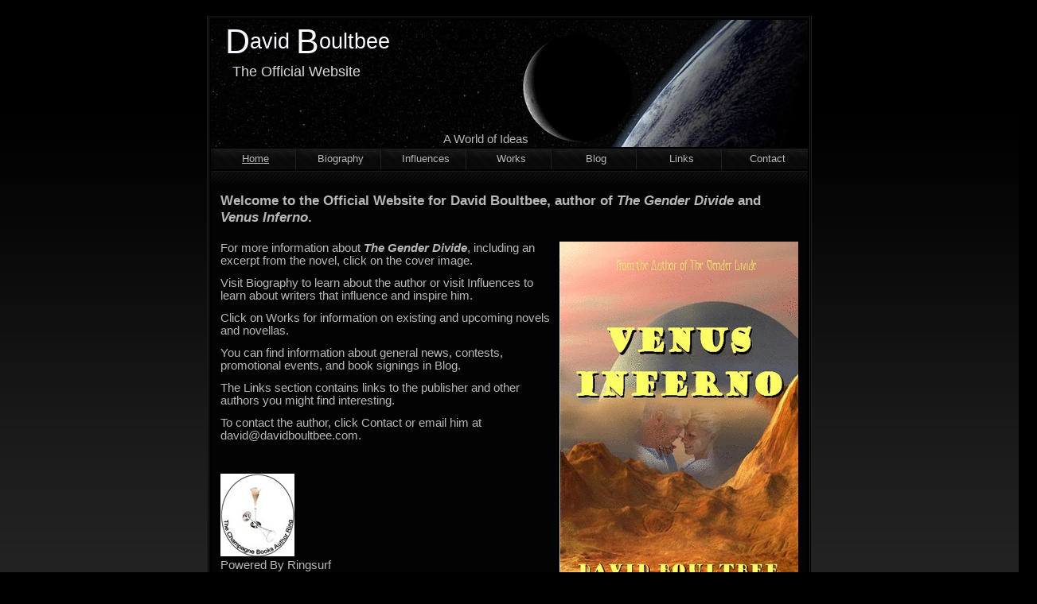

--- FILE ---
content_type: text/html; charset=UTF-8
request_url: http://davidboultbee.com/
body_size: 1570
content:
<!DOCTYPE html PUBLIC "-//W3C//DTD XHTML 1.1//EN" "http://www.w3.org/TR/xhtml11/DTD/xhtml11.dtd">
<html>
<head>
<meta http-equiv="content-type" content="text/html; charset=iso-8859-1"/>
<meta name="description" content="Official Website for David Boultbee, author of The Gender Divide. Site contains major influences, authors blog, and a list of his works. It also contains personal information and photos."/>
<meta name="keywords" content="David Boultbee, science fiction novelist, Official author website, science fiction author, sf, sci-fi, science fiction novels, science fiction, published writer, The Gender Divide, The Lake Effect, David Boltbe, David Boltby, David Boltbee"/> 
<meta name="author" content="author"/> 
<link rel="stylesheet" type="text/css" href="scripts.css"/>
<title>David Boultbee - The Official Website</title>
</head>
<body>
<table class="main">
<tr><td>
	<table class="gfx">
	<tr height="50px"><td>
		<table cellpadding="0" cellspacing="0" borer="0"><tr>
		<td><h1>D</h1></td>
                <td><h4>avid&nbsp;</h4></td>
                <td><h1>B</h1></td>
                <td><h4>oultbee</h4></td>
		</tr></table>
	</td></tr>
	<tr valign="top" height="30px"><td>
		<h2>The Official Website</h2>
	</td></tr>
	<tr valign="bottom" height="70px"><td>
		<h3>A World of Ideas</h3>
	</td></tr>
	</table>
</td></tr>
<tr><td>
	<div class="menu">
		<a href="?home"><span style="text-decoration:underline;">Home</span></a>
		<a href="?biography"><span>Biography</span></a>
		<a href="?influences"><span>Influences</span></a>
		<a href="?works"><span>Works</span></a>
		<a href="/blog" target="_blank"><span>Blog</span></a>
		<a href="?links"><span>Links</span></a>
		<a href="mailto:david@davidboultbee.com" id="last"><span>Contact</span></a>
	</div>
</td></tr>
<tr><td>
	<table class="content">
	<tr><td><br>
<h1>Welcome to the Official Website for David Boultbee, author of <em><a href="http://www.thegenderdivide.com/" target="_blank">The Gender Divide</a></em> and <a href="http://www.venusinferno.com/?works"><em>Venus Inferno</em></a>.</h1><br /><a href="..//?works"><img src="../images/Champagne%20Covers.gif" border="0" alt="Cover art for The Gender Divide" title="The Gender Divide" width="300" height="464" align="right" /></a> <p>For more information about <strong><em><a href="http://www.thegenderdivide.com/" target="_blank">The Gender Divide</a></em></strong>, including an excerpt from the novel, click on the cover image.</p><p>Visit Biography to learn about the author or visit Influences to learn about writers that influence and inspire him.</p><p>Click on Works for information on existing and upcoming novels and novellas.</p><p>You can find information about general news, contests, promotional events, and book signings in Blog.</p><p>The Links section contains links to the publisher and other authors you might find interesting.</p><p>To contact the author, click Contact or email him at <a href="mailto:david@davidboultbee.com">david@davidboultbee.com</a>.</p><p>&nbsp;</p><div id="show_source_code" class="ring_show_source_code_div"><a href="http://www.ringsurf.com/ring/nr2823/"><img src="http://www.ringsurf.com/images/3/nr2823-1.jpg" border="0" alt="Champagne Author Ring" /></a>&nbsp; <p><a href="http://www.ringsurf.com">Powered By Ringsurf</a></p></div><p>&nbsp;</p>	</td></tr>
	</table>
</td></tr>
<tr><td class="footer">
&copy; 2007 <a href="http://www.davidboultbee.com">DavidBoultbee.com</a>. Design by <a href="http://www.net-force.ca" target="_blank">Net-Force Communications</a>
</td></tr>
</table>
<script src="http://www.google-analytics.com/urchin.js" type="text/javascript">
</script>
<script type="text/javascript">
_uacct = "UA-2111025-4";
urchinTracker();
</script>
</body>
</html>

--- FILE ---
content_type: text/css
request_url: http://davidboultbee.com/scripts.css
body_size: 855
content:
/* Standard elements */
* {
	margin: 0;
	padding: 0;
}
a {
/* 	color: #999; */
	color: #b8b8bb;
	text-decoration: none;
}
a:hover {
	color: #b8b8bb;
	text-decoration: underline;
}
body {
	background: #000 url(images/bg.png) repeat-x fixed left bottom;
	color: #f8f8ff;
	margin: 20px 0;
	text-align: center;
	font: normal 0.7em sans-serif,Arial;
}
ul {
	margin: 12px 0;
}
li {
	list-style: url(images/li.gif);
	margin-left: 18px;
}


/* Misc */
div.quote {
	margin-bottom: 12px;
	font: normal 1.1em "Lucida Sans Unicode",serif;
	background: url(images/quote.gif) no-repeat;
	padding-left: 28px;
	color: #f8f8fff;
}


/* Main structure */
.main {
	background: #000; 
	border: 3px double #EEE; 
	border-color: #141414 #202020 #222 #202020; 
	margin: 20px auto 4px auto; 
	text-align: left;
	width: 750px; 
}


/* Header */
.gfx {
	background: #222 url(images/dark_pixel.jpg) no-repeat;
	width: 750px;
	height: 160px;
}
.gfx h1 {
	color: #f8f8ff;
	font: normal 3.8em Tahoma,sans-serif;
	position: relative;
	left: 16px;
}

.gfx h4 {
	color: #f8f8ff;
	font: normal 2.4em Tahoma,sans-serif;
	position: relative;
	left: 16px;
}

.gfx h2 {
	color: #d8d8dd;
	font: normal 1.6em Tahoma,sans-serif;
	position: relative;
	left: 25px;
}

.gfx h3 {
	color: #b8b8bb;
	font: normal 1.3em Tahoma,sans-serif;
	position: relative;
	left: 290px;
}

/* Menu */
.menu a {
	background: #000 url(images/bgmenu.png) repeat-x;
	border-right: 1px solid #222;
	border-top: 1px solid #1A1A1A;
	color: #b8b8bb;
	font-size: 1.2em;
	float: left;
	padding-top: 4px;
	width: 106px; height: 21px;

	text-align: center;
}
.menu a span {
	padding-left: 6px;
}
.menu a:hover {
	background-position: left bottom;
	color: #e8e8ee;
}
.menu a#last {
	width: 108px;
	border-right: none;
}


/* Content */
.content {
	background: #030303 url(images/bgitem.gif) repeat-x;
	padding: 8px 10px;
	border-top: 1px solid #1A1A1A;
	clear: both;
	width: 750px;
	color: #b8b8bb;
	font: 1.3em sans-serif,Arial;
}
.content h1 {
	margin: 0 0 4px;
	font: bold 1.2em sans-serif,Arial;
	color: #b8b8bb;
}
.content p {
	margin: 0 0 12px;
}

.content h5 {
	font: normal 0.9em "Lucida Sans Unicode",serif;
/*	background: url(images/bgcode.gif); */
	display: block;
	padding: 20px 20px;
	margin-bottom: 12px;
}


/* Footer */
.footer {
	padding: 5px;
	background: #0A0A0A;
	color: #c8c8cc;
} 
